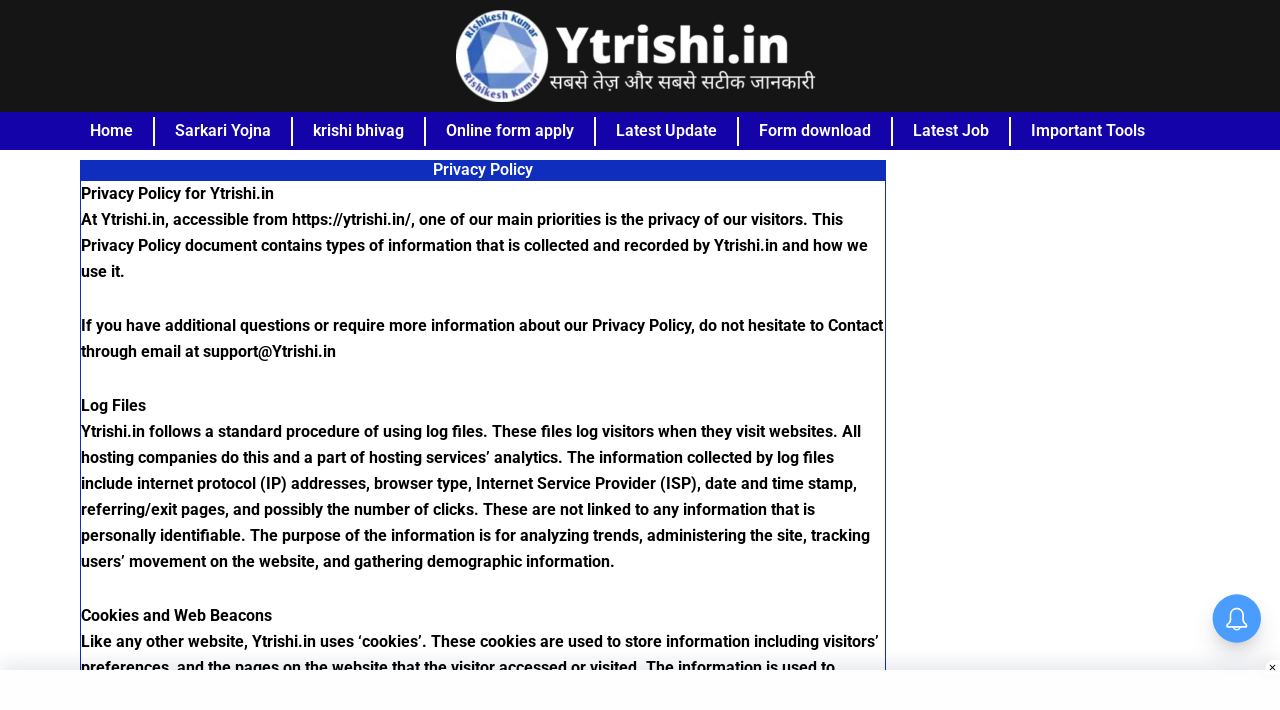

--- FILE ---
content_type: text/html; charset=utf-8
request_url: https://www.google.com/recaptcha/api2/aframe
body_size: 268
content:
<!DOCTYPE HTML><html><head><meta http-equiv="content-type" content="text/html; charset=UTF-8"></head><body><script nonce="TUh71B-nG4cXgiwD_0jLUw">/** Anti-fraud and anti-abuse applications only. See google.com/recaptcha */ try{var clients={'sodar':'https://pagead2.googlesyndication.com/pagead/sodar?'};window.addEventListener("message",function(a){try{if(a.source===window.parent){var b=JSON.parse(a.data);var c=clients[b['id']];if(c){var d=document.createElement('img');d.src=c+b['params']+'&rc='+(localStorage.getItem("rc::a")?sessionStorage.getItem("rc::b"):"");window.document.body.appendChild(d);sessionStorage.setItem("rc::e",parseInt(sessionStorage.getItem("rc::e")||0)+1);localStorage.setItem("rc::h",'1769913543868');}}}catch(b){}});window.parent.postMessage("_grecaptcha_ready", "*");}catch(b){}</script></body></html>

--- FILE ---
content_type: text/css
request_url: https://ytrishi.in/wp-content/uploads/elementor/css/post-3.css?ver=1769872297
body_size: 0
content:
.elementor-3 .elementor-element.elementor-element-3208cb8 > .elementor-widget-wrap > .elementor-widget:not(.elementor-widget__width-auto):not(.elementor-widget__width-initial):not(:last-child):not(.elementor-absolute){margin-bottom:0px;}.elementor-widget-heading .elementor-heading-title{font-family:var( --e-global-typography-primary-font-family ), Sans-serif;font-weight:var( --e-global-typography-primary-font-weight );color:var( --e-global-color-primary );}.elementor-3 .elementor-element.elementor-element-0bc1c28 > .elementor-widget-container{background-color:#0F2EBD;}.elementor-3 .elementor-element.elementor-element-0bc1c28{text-align:center;}.elementor-3 .elementor-element.elementor-element-0bc1c28 .elementor-heading-title{color:#FFFFFF;}.elementor-widget-text-editor{font-family:var( --e-global-typography-text-font-family ), Sans-serif;font-weight:var( --e-global-typography-text-font-weight );color:var( --e-global-color-text );}.elementor-widget-text-editor.elementor-drop-cap-view-stacked .elementor-drop-cap{background-color:var( --e-global-color-primary );}.elementor-widget-text-editor.elementor-drop-cap-view-framed .elementor-drop-cap, .elementor-widget-text-editor.elementor-drop-cap-view-default .elementor-drop-cap{color:var( --e-global-color-primary );border-color:var( --e-global-color-primary );}.elementor-3 .elementor-element.elementor-element-96d29e2 > .elementor-widget-container{border-style:solid;border-width:1px 1px 1px 1px;border-color:#0F2EBD;}@media(min-width:768px){.elementor-3 .elementor-element.elementor-element-3208cb8{width:72.498%;}.elementor-3 .elementor-element.elementor-element-7d3df9e{width:26.794%;}}

--- FILE ---
content_type: application/javascript
request_url: https://cdn.izooto.com/scripts/93fd89394f0948041c5088c002827788feee24ca.js?ver=3.7.20
body_size: 1028
content:
(function(){try{window.izConfig={"defaultNotification":"","siteUrl":"https://ytrishi.in","repeatPromptDelay":0,"mobPromptFlow":0,"branding":1,"mobRepeatPromptDelay":0,"mobPromptOnScroll":0,"isSdkHttps":1,"locale":"en","mobPromptDelay":0,"sourceOrigin":"https://ytrishi.in","vapidPublicKey":"BK1_fEPV_6vtYPYUPitl6xKF5qSJSBHW3LcRsAavInp-yX4pRl44Iz7xoO-elhM9aZVa9DHtN0wtzz05eqsDb2c","promptFlow":0,"promptDelay":0,"mobPromptDesign":{"btn2Txt":"","btn1Txt":"","titleForeColor":"","btn1ForeColor":"","icon":"https://cdnimg.izooto.com/icons/7/bell-icon.png","btn2bgColor":"","message":"","btn2ForeColor":"","messageForeColor":"","bgColor":"","btn1bgColor":"","position":"","subMessage":""},"client":69393,"ga":{"syncNewsHub":0},"domainRoot":"","welcomePlaybook":{"data":{"act_num":0,"icon":"https://cdnimg.izooto.com/playbooks/welcome/1.png","link":"https://ytrishi.in?utm_source=izooto&utm_medium=push_notifications&utm_campaign=welcome_subscribers&utm_content=notification1","banner":"","id":16948088,"title":"Thank you for subscribing!","rid":"1000010000069393","message":"Exciting offers headed your way!","ttl":1440,"url":"https://ytrishi.in?utm_source=izooto&utm_medium=push_notifications&utm_campaign=welcome_subscribers&utm_content=notification1","key":69393},"status":0},"webServiceUrl":"","serviceWorkerName":"/service-worker.js","overlay":0,"mobOptInDesignType":0,"manifestName":"/manifest.json","optInCloseDelay":60,"optInDesign":"","newsHub":{"designType":1,"mainColor":"#1D85FC","iconType":1,"desktopAllowed":1,"placement":[1,1],"title":"Latest Post ","mobileAllowed":1,"status":1},"promptOnScroll":0,"mobOptInCloseDelay":60,"welcomeNotification":{"status":0},"promptDesign":{"btn2Txt":"","btn1Txt":"","titleForeColor":"","btn1ForeColor":"","icon":"https://cdnimg.izooto.com/icons/7/bell-icon.png","btn2bgColor":"","message":"","btn2ForeColor":"","messageForeColor":"","bgColor":"","btn1bgColor":"","position":"","subMessage":""},"customPixelLink":"","optInDesignType":0,"desktopAllowed":1,"webPushId":"","mobileAllowed":1,"hash":"93fd89394f0948041c5088c002827788feee24ca"};var container=document.body?document.body:document.head;if(""!==izConfig.customPixelLink){var _izAlt=document.createElement("script");_izAlt.id="izootoAlt",_izAlt.src=izConfig.customPixelLink,container.appendChild(_izAlt)}else{var _iz=document.createElement("script");_iz.id="izootoSdk",_iz.src="https://cdn.izooto.com/scripts/sdk/izooto.js",container.appendChild(_iz)}}catch(err){}})()